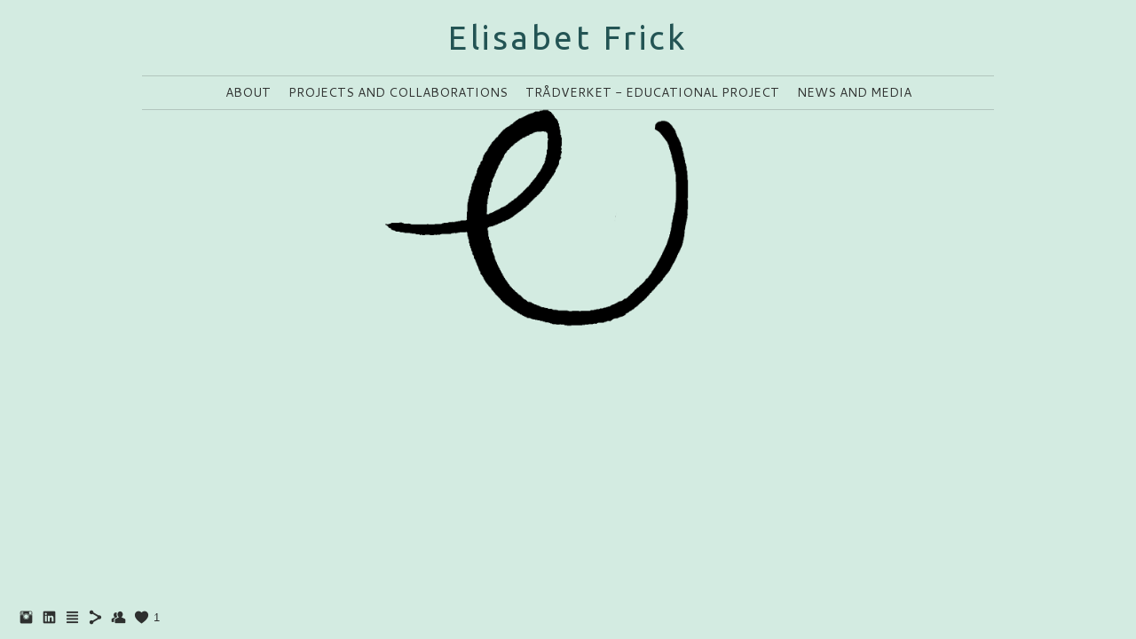

--- FILE ---
content_type: text/html; charset=UTF-8
request_url: https://www.elisabetfrick.com/revisitingoldfriends/
body_size: 11740
content:
<!doctype html>
<html lang="se" site-body ng-controller="baseController" prefix="og: http://ogp.me/ns#">
<head>
        <title>Revisiting Old Friends</title>
    <base href="/">
    <meta charset="UTF-8">
    <meta http-equiv="X-UA-Compatible" content="IE=edge,chrome=1">
    <meta name="viewport" content="width=device-width, initial-scale=1">

    <link rel="manifest" href="/manifest.webmanifest">

	
    <meta name="keywords" content="elisabetfrick.com, Revisiting Old Friends, Elisabet Frick textile design woven construction architecture folding water material rhythm edge stapelbädden">
    <meta name="generator" content="elisabetfrick.com">
    <meta name="author" content="elisabetfrick.com">

    <meta itemprop="name" content="Revisiting Old Friends">
    <meta itemprop="url" content="https://www.elisabetfrick.com/revisitingoldfriends/">

    <link rel="alternate" type="application/rss+xml" title="RSS Revisiting Old Friends" href="/extra/rss" />
    <!-- Open Graph data -->
    <meta property="og:title" name="title" content="Revisiting Old Friends">

	
    <meta property="og:site_name" content="Studio Elisabet Frick">
    <meta property="og:url" content="https://www.elisabetfrick.com/revisitingoldfriends/">
    <meta property="og:type" content="website">

            <!--    This part will not change dynamically: except for Gallery image-->

    <meta property="og:image" content="https://dvqlxo2m2q99q.cloudfront.net/000_clients/102430/page/1024308bJ6eYGV.jpg">
    <meta property="og:image:height" content="2816">
    <meta property="og:image:width" content="2112">

    
    <meta property="fb:app_id" content="291101395346738">

    <!-- Twitter Card data -->
    <meta name="twitter:url" content="https://www.elisabetfrick.com/revisitingoldfriends/">
    <meta name="twitter:title" content="Revisiting Old Friends">

	
	<meta name="twitter:site" content="Studio Elisabet Frick">
    <meta name="twitter:creator" content="elisabetfrick.com">

    <link rel="dns-prefetch" href="https://cdn.portfolioboxdns.com">

    	
    <link rel="icon" href="https://dvqlxo2m2q99q.cloudfront.net/000_clients/102430/file/102430LIKS3UIp.jpg" type="image/jpeg" />
    <link rel="shortcut icon" href="https://dvqlxo2m2q99q.cloudfront.net/000_clients/102430/file/102430LIKS3UIp.jpg" type="image/jpeg" />

	<!-- sourcecss -->
<link rel="stylesheet" href="https://cdn.portfolioboxdns.com/pb3/application/_output/pb.out.front.ver.1764936980995.css" />
<!-- /sourcecss -->

    
            <script>
                var _gaq = _gaq || [];
                _gaq.push(['_setAccount', 'UA-54776981-1']);

                (function() {
                    var ga = document.createElement('script'); ga.type = 'text/javascript'; ga.async = true;
                    ga.src = ('https:' == document.location.protocol ? 'https://ssl' : 'http://www') + '.google-analytics.com/ga.js';
                    var s = document.getElementsByTagName('script')[0]; s.parentNode.insertBefore(ga, s);
                })();
            </script>
            

</head>
<body id="pb3-body" pb-style="siteBody.getStyles()" style="visibility: hidden;" ng-cloak class="{{siteBody.getClasses()}}" data-rightclick="{{site.EnableRightClick}}" data-imgshadow="{{site.ThumbDecorationHasShadow}}" data-imgradius="{{site.ThumbDecorationBorderRadius}}"  data-imgborder="{{site.ThumbDecorationBorderWidth}}">

<img ng-if="site.LogoDoUseFile == 1" ng-src="{{site.LogoFilePath}}" alt="" style="display:none;">

<pb-scrol-to-top></pb-scrol-to-top>

<div class="containerNgView" ng-view autoscroll="true" page-font-helper></div>

<div class="base" ng-cloak>
    <div ng-if="base.popup.show" class="popup">
        <div class="bg" ng-click="base.popup.close()"></div>
        <div class="content basePopup">
            <div ng-include="base.popup.view"></div>
        </div>
    </div>
</div>

<logout-front></logout-front>

<script src="https://cdn.portfolioboxdns.com/pb3/application/_output/3rd.out.front.ver.js"></script>

<!-- sourcejs -->
<script src="https://cdn.portfolioboxdns.com/pb3/application/_output/pb.out.front.ver.1764936980995.js"></script>
<!-- /sourcejs -->


<script>
    var isLoadedFromServer = true;
    var seeLiveMobApp = "";

    if(seeLiveMobApp == true || seeLiveMobApp == 1){
        if(pb.utils.isMobile() == true){
            pbAng.isMobileFront = seeLiveMobApp;
        }
    }
    var serverData = {
        siteJson : {"Guid":"1624ww4rVBuwVVz","Id":102430,"Url":"elisabetfrick.com","IsUnpublished":0,"SecondaryUrl":"elisabetfrick.portfoliobox.net","AccountType":1,"LanguageId":1,"IsSiteLocked":0,"MetaValidationTag":null,"CustomCss":"","CustomHeaderBottom":null,"CustomBodyBottom":"","MobileLogoText":"elisabet frick","MobileMenuBoxColor":"#a3c2b2","MobileLogoDoUseFile":0,"MobileLogoFileName":"102430Myv5d8lu.jpg","MobileLogoFileHeight":1327,"MobileLogoFileWidth":880,"MobileLogoFileNameS3Id":0,"MobileLogoFilePath":"https:\/\/dvqlxo2m2q99q.cloudfront.net\/000_clients\/102430\/file\/102430Myv5d8lu.jpg","MobileLogoFontFamily":"'Ubuntu', sans-serif","MobileLogoFontSize":"27px","MobileLogoFontVariant":"regular","MobileLogoFontColor":"#211b21","MobileMenuFontFamily":"'Ubuntu', sans-serif","MobileMenuFontSize":"8px","MobileMenuFontVariant":300,"MobileMenuFontColor":"#8c8c8c","MobileMenuIconColor":"#8c8c8c","SiteTitle":"Studio Elisabet Frick","SeoKeywords":"Elisabet Frick textile design woven construction architecture folding water material rhythm edge stapelb\u00e4dden","SeoDescription":"Portfolio for textile designer Elisabet Frick","ShowSocialMediaLinks":1,"SocialButtonStyle":1,"SocialButtonColor":"#2e302f","SocialShowShareButtons":1,"SocialFacebookShareUrl":"","SocialFacebookUrl":null,"SocialTwitterUrl":"","SocialFlickrUrl":"","SocialLinkedInUrl":"http:\/\/se.linkedin.com\/pub\/elisabet-frick\/49\/921\/553\/","SocialGooglePlusUrl":null,"SocialPinterestUrl":"","SocialInstagramUrl":"https:\/\/instagram.com\/elisabetfrick\/","SocialBlogUrl":"http:\/\/www.elisabetfrick.tumblr.com","SocialFollowButton":1,"SocialFacebookPicFileName":null,"SocialHideLikeButton":null,"SocialFacebookPicFileNameS3Id":0,"SocialFacebookPicFilePath":null,"BgImagePosition":2,"BgUseImage":1,"BgColor":"#d3ebe1","BgFileName":"","BgFileWidth":null,"BgFileHeight":null,"BgFileNameS3Id":null,"BgFilePath":null,"BgBoxColor":"transparent","LogoDoUseFile":0,"LogoText":"Elisabet Frick","LogoFileName":"102430ibdKdeFx.gif","LogoFileHeight":1772,"LogoFileWidth":1181,"LogoFileNameS3Id":0,"LogoFilePath":"https:\/\/dvqlxo2m2q99q.cloudfront.net\/000_clients\/102430\/file\/102430ibdKdeFx.gif","LogoDisplayHeight":"116px","LogoFontFamily":"'Ubuntu', sans-serif","LogoFontVariant":"regular","LogoFontSize":"37px","LogoFontColor":"#235454","LogoFontSpacing":"7px","LogoFontUpperCase":0,"ActiveMenuFontIsUnderline":0,"ActiveMenuFontIsItalic":0,"ActiveMenuFontIsBold":0,"ActiveMenuFontColor":null,"HoverMenuFontIsUnderline":0,"HoverMenuFontIsItalic":0,"HoverMenuFontIsBold":0,"HoverMenuBackgroundColor":null,"ActiveMenuBackgroundColor":null,"MenuFontFamily":"'Cantarell', sans-serif","MenuFontVariant":"regular","MenuFontSize":"14px","MenuFontColor":"#2e302f","MenuFontColorHover":"#53e69c","MenuBoxColor":"#a3c2b2","MenuBoxBorder":0,"MenuFontSpacing":null,"MenuFontUpperCase":1,"H1FontFamily":"'Cantarell', sans-serif","H1FontVariant":"regular","H1FontColor":"#161a1a","H1FontSize":"34px","H1Spacing":null,"H1UpperCase":null,"H2FontFamily":"'Cantarell', sans-serif","H2FontVariant":"regular","H2FontColor":"#161a1a","H2FontSize":"18px","H2Spacing":null,"H2UpperCase":null,"H3FontFamily":"'Cantarell', sans-serif","H3FontVariant":"regular","H3FontColor":"#2e302f","H3FontSize":"16px","H3Spacing":null,"H3UpperCase":null,"PFontFamily":"'Cantarell', sans-serif","PFontVariant":"regular","PFontColor":"#2e302f","PFontSize":"13px","PLineHeight":"18px","PLinkColor":"#53e69c","PLinkColorHover":"#53e69c","PSpacing":null,"PUpperCase":null,"ListFontFamily":"'Cantarell', sans-serif","ListFontVariant":"regular","ListFontColor":"#2e302f","ListFontSize":"14px","ListSpacing":null,"ListUpperCase":null,"ButtonColor":"#53e69c","ButtonHoverColor":"#53e69c","ButtonTextColor":"#ffffff","SiteWidth":null,"ImageQuality":null,"DznLayoutGuid":3,"DsnLayoutViewFile":"horizontal02","DsnLayoutTitle":"horizontal02","DsnLayoutType":"centered","DsnMobileLayoutGuid":1,"DsnMobileLayoutViewFile":"mobilemenu01","DsnMobileLayoutTitle":"mobilemenu01","FaviconFileNameS3Id":0,"FaviconFileName":"102430LIKS3UIp.jpg","FaviconFilePath":"https:\/\/dvqlxo2m2q99q.cloudfront.net\/000_clients\/102430\/file\/102430LIKS3UIp.jpg","ThumbDecorationBorderRadius":"0px","ThumbDecorationBorderWidth":null,"ThumbDecorationBorderColor":null,"ThumbDecorationHasShadow":0,"MobileLogoDisplayHeight":"48px","IsFooterActive":1,"FooterContent":"<span id=\"VERIFY_1624ww4rVBuwVVz_HASH\" class=\"DO_NOT_REMOVE_OR_COPY_AND_KEEP_IT_TOP ng-scope\" style=\"display:none;width:0;height:0;position:fixed;top:-10px;z-index:-10\"><\/span>\n<div class=\"row ng-scope\" id=\"ORSBDJEGC\">\n<div class=\"column\" id=\"GRPLNLZSB\">\n<div class=\"block\" id=\"WWQOMXUJO\">\n<div class=\"text cke_editable_inline cke_contents_ltr\" contenteditable=\"false\" style=\"position: relative;\" title=\"Rich Text Editor, editor14\"><p style=\"text-align:center\">&nbsp;<span style=\"font-size:12px\">\u00a9 2023&nbsp;Elisabet Frick. All rights reserved.<\/span><\/p>\n<\/div>\n<span class=\"movehandle\"><\/span><span class=\"confhandle\"><\/span>\n<\/div>\n<\/div>\n<\/div>\n\n","MenuIsInfoBoxActive":0,"MenuInfoBoxText":"","MenuImageFileName":null,"MenuImageFileNameS3Id":null,"MenuImageFilePath":null,"FontCss":"<link id='sitefonts' href='https:\/\/fonts.googleapis.com\/css?subset=latin,latin-ext,greek,cyrillic&family=Cantarell:regular|Ubuntu:regular%2C300' rel='stylesheet' type='text\/css'>","ShopSettings":{"Guid":"102430DQkZB5oJ","SiteId":102430,"ShopName":"Studio Elisabet Frick","Email":"elisabetfrick@gmail.com","ResponseSubject":"Thank you for your order","ResponseEmail":"Thank you for your order, and I hope you will be happy with your purchase.\n\nPlease let me know if you have any questions.\n\nYour order will be shipped when the invoice has been paid.\n\n- Elisabet","ReceiptNote":"Thank you for your purchase!<br \/>\nYour order will be shipped when the invoice has been paid.<br \/>\n- Elisabet","PaymentMethod":"paypal","InvoiceDueDays":20,"HasStripeUserData":null,"Address":"Amiralsgatan 87D","Zip":21437,"City":"Malm\u00f6","CountryCode":"SE","OrgNr":8710173504,"PayPalEmail":"elisabtfrick@gmail.com","Currency":"SEK","ShippingInfo":"Your package will be shipped through PostNord.","ReturnPolicy":"Thanks for shopping at Studio Elisabet Frick.\n\n\nIf you are not entirely satisfied with your purchase, Im here to help.\n\n\nReturns\nYou have 30 calendar days to return an item from the date you received it. To be eligible for a return, your item must be unused and in the same condition that you received it in. Your item must be in the original packaging. Your item needs to have the receipt or proof of purchase.\n\n\nRefunds\nOnce I receive your item, I will inspect it and notify you that I have received your returned\nitem. I will immediately notify you on the status of your refund after inspecting the item. If your return is approved, I will initiate a refund to your credit card (or original method of payment). You will receive the credit within a certain amount of days, depending on your card issuer's policies.\n\n\nShipping\nYou will be responsible for paying for your own shipping costs for returning your item. Shipping costs are non\u00adrefundable. If you receive a refund, the cost of return shipping will be deducted from your refund.\n\n\nContact Us\nIf you have any questions on how to return your item, contact me.\n\n-Elisabet","TermsConditions":"Terms and Conditions\n\nIn General\nWhen you are shopping in our web shop, you are automatically accepting our terms and conditions. We therefore recommend you to read following, upon placing an order. Studio Elisabet Frick reserves the right to revise these terms and conditions. Changes and clarifications will take effect immediately upon their posting on the website.  Users are responsible for keeping themselves updated with such changes. Studio Elisabet Frick owns and operates this website.  These terms and conditions governs your relationship with Studio Elisabet Frick Online Store. Access to and use of this website and the products and services available through this website are subject to the following terms, conditions and notices. \n\nPricing Policy\nAll prices are in Swedish Krona SEK and all prices include 25% Swedish VAT on orders within Europe. All products shipped outside Europe may be subject to local taxes or customs fees.\n\nDisclaimer\nWe will not be liable if for any reason this website is unavailable at any time or for any period. From time to time, we may restrict access to some parts or all of this website.\n\nPrivacy Policy\nOur privacy policy, which sets out how we will use your information, When you purchase something from our store, as part of the buying and selling process, we collect the personal information you give us such as your name, address and email address. When you provide us with personal information to complete a transaction, verify your credit card, place an order, arrange for a delivery or return a purchase, we imply that you consent to our collecting it and using it for that specific reason only. We may disclose your personal information if we are required by law to do so or if you violate our terms and conditions. Once you leave our store\u2019s website or are redirected to a third-party website or application, you are no longer governed by this Privacy Policy.\n\nProhibitions\nYou must not misuse this website. You will not: commit or encourage a criminal offense; transmit or distribute a virus, trojan, worm, logic bomb or any other material which is malicious, technologically harmful, in breach of confidence or in any way offensive or obscene; hack into any aspect of the service; corrupt data; cause annoyance to other users; infringe upon the rights of any other person's proprietary rights; send any unsolicited advertising or promotional material, commonly referred to as \"spam\"; or attempt to affect the performance or functionality of any computer facilities of or accessed through this website. Breaching this provision would constitute a criminal offense and we will report any such breach to the relevant law enforcement authorities and disclose your identity to them. We will not be liable for any loss or damage caused by a distributed denial-of-service attack, viruses or other technologically harmful material that may infect your computer equipment, computer programs, data or other proprietary material due to your use of this Website or to your downloading of any material posted on it, or on any website linked to it.\n\nIntellectual Property Rights\nThe intellectual property rights in all software and content (including photographic images) made available to you on or through this website remains the property of Studio Elisabet Frick or its licensors and are protected by copyright laws and treaties around the world. All such rights are reserved by Studio Elisabet Frick and its licensors. You may store, print and display the content supplied solely for your own personal use. You are not permitted to publish, manipulate, distribute or otherwise reproduce, in any format, any of the content or copies of the content supplied to you or which appears on this Website nor may you use any such content in connection with any business or commercial enterprise.\n\nTerms of Sale\nBy placing an order you are offering to purchase a product at Studio Elisabet Frick and are subject to the following terms and conditions. All orders are subject to availability and confirmation of the order price. Dispatch times may vary according to availability and subject to any delays resulting from postal delays or force majeure for which we will not be responsible.  You will receive an order confirmation shortly after your places order.\nIn order to contract with Studio Elisabet Frick you must be over 18 years of age and possess a valid credit or debit card issued by a bank acceptable to us. Studio Elisabet Frick retains the right to refuse any request made by you. When placing an order you undertake that all details you provide to us are true and accurate, that you are an authorized user of the credit or debit card used to place your order and that there are sufficient funds to cover the cost of the goods. All prices advertised are subject to such changes. \n\nPayment\nStudio Elisabet Frick uses PayPal for their transactions. As soon as your order have been paid for, we will ship your order to you.\n\nQuestions or Concerns\nPlease contact us at elisabetfrick@gmail.com if you have any questions or concerns. We are here to help.","ShippingRegions":[{"Guid":"102430fDWaqM6S","SiteId":102430,"CountryCode":"SE","ShippingCost":65,"created_at":"2016-11-15 15:15:24","updated_at":"2016-11-15 15:15:24"}],"TaxRegions":[{"Guid":"102430alJ5eMjR","CountryCode":"SE","TaxPercent":25,"SiteId":102430,"created_at":"2016-05-02 20:03:24","updated_at":"2016-05-02 20:03:24"}]},"UserTranslatedText":{"Guid":"102430BlutHRoZ","SiteId":102430,"Message":"Meddelande","YourName":"Ditt namn","EnterTheLetters":"Ange bokst\u00e4verna","Send":"Skicka","ThankYou":"Tack","Refresh":"Uppdatera","Follow":"F\u00f6lj","Comment":"Kommentera","Share":"Dela","CommentOnPage":"Kommentera p\u00e5 sidan","ShareTheSite":"Dela sidan","ShareThePage":"Dela sidan","AddToCart":"Add To Cart","ItemWasAddedToTheCart":"The item was added to the cart","Item":"Item","YourCart":"Your cart","YourInfo":"Your info","Quantity":"Quantity","Product":"Product","ItemInCart":"Artiklar","BillingAddress":"Fakturaadress","ShippingAddress":"Leveransadress","OrderSummary":"Ordersammanfattning","ProceedToPay":"Forts\u00e4tt till betalning","Payment":"Betalning","CardPayTitle":"Kreditkortsinformation","PaypalPayTitle":"Denna butik anv\u00e4nder Paypal f\u00f6r att behandla din betalning","InvoicePayTitle":"Denna butik anv\u00e4nder faktura f\u00f6r att samla in din betalning","ProceedToPaypal":"Forts\u00e4tt till Paypal f\u00f6r att betala","ConfirmInvoice":"Bekr\u00e4fta och f\u00e5 en faktura","NameOnCard":"Namn p\u00e5 kortet","APrice":"A Price","Options":"Options","SelectYourCountry":"Select your country","Remove":"Remove","NetPrice":"Net price","Vat":"Vat","ShippingCost":"Shipping cost","TotalPrice":"Total price","Name":"Name","Address":"Address","Zip":"Zip","City":"City","State":"Stat\/Province","Country":"Country","Email":"Email","Phone":"Phone","ShippingInfo":"Shipping info","Checkout":"Checkout","Organization":"Organisation","DescriptionOrder":"Beskrivning","InvoiceDate":"Invoice Date","ReceiptDate":"Kvittodatum","AmountDue":"Belopp","AmountPaid":"Betalt belopp","ConfirmAndCheckout":"Confirm and checkout","Back":"Back","Pay":"Pay","ClickToPay":"Click to pay","AnErrorHasOccurred":"An error has occurred","PleaseContactUs":"Please contact us","Receipt":"Receipt","Print":"Print","Date":"Date","OrderNr":"Order nr","PayedWith":"Payed with","Seller":"Seller","HereIsYourReceipt":"Here is your receipt","AcceptTheTerms":"I accept the terms & refund policy","Unsubscribe":"Avsluta prenumerationen","ViewThisOnline":"Titta online","Price":"Pris","SubTotal":"Subtotalt","Tax":"Moms","OrderCompleteMessage":"V\u00e4nligen ladda ner ditt kvitto.","DownloadReceipt":"H\u00e4mta kvitto","ReturnTo":"\u00c5terg\u00e5 till webbplatsen","ItemPurchasedFrom":"Varan k\u00f6ptes fr\u00e5n","SameAs":"Samma som","SoldOut":"SLUTS\u00c5LD","ThisPageIsLocked":"Denna sida \u00e4r l\u00e5st","Invoice":"Kvitto","BillTo":"Faktura till:","Ref":"Referens nummer:","DueDate":"F\u00f6rfallodag","Notes":"Meddelande:","CookieMessage":"Vi anv\u00e4nder cookies f\u00f6r att ge dig den b\u00e4sta upplevelsen p\u00e5 v\u00e5ran sida. Genom att forts\u00e4tta anv\u00e4nda sidan godk\u00e4nner du anv\u00e4ndandet av cookies.","CompleteOrder":"Avsluta order","Prev":"F\u00f6rra","Next":"N\u00e4sta","Tags":"Taggar","Description":"Beskrivning","Educations":"Utbildning","Experiences":"Erfarenhet","Awards":"Awards","Exhibitions":"Utst\u00e4llningar","Skills":"Kompetens","Interests":"Intressen","Languages":"Spr\u00e5k","Contacts":"Kontakt","Present":"Nu","created_at":"2013-09-05 13:28:18","updated_at":"2016-01-25 16:36:27"},"GoogleAnalyticsSnippet":"\n        <script type='text\/javascript''>\n            var _gaq = _gaq || [];\n            _gaq.push(['_setAccount', 'UA-54776981-1']);\n            _gaq.push(['_trackPageview']);\n\n            (function() {\n                var ga = document.createElement('script'); ga.type = 'text\/javascript'; ga.async = true;\n                ga.src = ('https:' == document.location.protocol ? 'https:\/\/ssl' : 'http:\/\/www') + '.google-analytics.com\/ga.js';\n                var s = document.getElementsByTagName('script')[0]; s.parentNode.insertBefore(ga, s);\n            })();\n\n        \n        ","GoogleAnalyticsObjects":"{\"objType\":\"_gaq\",\"account\":\"_gaq.push(['_setAccount', 'UA-54776981-1']);\",\"pages\":[\"_gaq.push(['_trackPageview', $locationProvider.path()]);\"]}","EnableRightClick":1,"EnableCookie":1,"EnableRSS":null,"SiteBGThumb":null,"ClubType":null,"ClubMemberAtSiteId":null,"ProfileImageFileName":null,"ProfileImageS3Id":null,"CoverImageFileName":null,"CoverImageS3Id":null,"ProfileImageFilePath":null,"CoverImageFilePath":null,"StandardBgImage":null,"NrOfProLikes":1,"NrOfFreeLikes":0,"NrOfLikes":1,"ClientCountryCode":"SE","HasRequestedSSLCert":3,"CertNextUpdateDate":1728483655,"IsFlickrWizardComplete":null,"FlickrNsId":null,"SignUpAccountType":null,"created_at":1378383973000},
        pageJson : {"Guid":"1024308N3cF6vw","PageTitle":"Revisiting Old Friends","Uri":"revisitingoldfriends","IsStartPage":0,"IsFavorite":0,"IsUnPublished":0,"IsPasswordProtected":0,"SeoDescription":"","BlockContent":"<div id=\"VERIFY_1024308N3cF6vw_HASH\" class=\"DO_NOT_REMOVE_OR_COPY_AND_KEEP_IT_TOP ng-scope\" style=\"display:none;width:0;height:0;position:fixed;top:-10px;z-index:-10\"><\/div>\n<div class=\"row ng-scope\" id=\"SBRDFIFER\">\n<div class=\"column\" id=\"QFUAABJWT\">\n<div class=\"block\" id=\"TKSHQIVVP\">\n<div class=\"text\" contenteditable=\"false\" style=\"position: relative;\"><p><strong><span style=\"font-size:16px\">Revisiting Old Friends<\/span><\/strong><\/p>\n\n<p><span style=\"font-size:14px\">Going through the archives I found these - my first textile projects. It was a warm feeling realizing that they still are a part of the foundation, on which my current projects are built on. They hold my fascination for interlacing materials and creating tactile surfaces.<\/span><\/p>\n<\/div>\n<span class=\"movehandle\"><\/span><span class=\"confhandle\"><\/span>\n<\/div>\n<\/div>\n<\/div>\n\n","DescriptionPosition":2,"ListImageMargin":"21px","ListImageSize":0,"BgImage":null,"BgImageHeight":0,"BgImageWidth":0,"BgImagePosition":0,"BgImageS3LocationId":0,"PageBGThumb":null,"AddedToClubId":null,"DznTemplateGuid":7,"DsnTemplateType":"galleries","DsnTemplateSubGroup":"thumbs","DsnTemplatePartDirective":"part-gallery-thumb","DsnTemplateViewFile":"dynamicgrid","DsnTemplateProperties":[{"type":"main-text-prop","position":"contentPanel"},{"type":"main-text-position-prop","position":"displaySettings","settings":{"enablePreStyle":0}},{"type":"gallery-prop","position":"contentPanel"},{"type":"image-size-prop","position":"displaySettings"},{"type":"image-margin-prop","position":"displaySettings"},{"type":"show-list-text-prop","position":"displaySettings"}],"DsnTemplateHasPicview":1,"DsnTemplateIsCustom":null,"DsnTemplateCustomTitle":null,"DsnTemplateCustomHtml":"","DsnTemplateCustomCss":"","DsnTemplateCustomJs":"","DznPicviewGuid":10,"DsnPicviewSettings":{"ShowTextPosition":1,"ShowEffect":1,"ShowTiming":1,"ShowPauseTiming":1},"DsnPicviewViewFile":"lightbox","DsnPicViewIsLinkable":0,"Picview":{"Fx":"fade","Timing":10000,"PauseTiming":1,"TextPosition":0,"BgSize":null},"DoShowGalleryItemListText":1,"FirstGalleryItemGuid":"1024308bJ6eYGV","GalleryItems":[{"Guid":"1024308bJ6eYGV","SiteId":102430,"PageGuid":"1024308N3cF6vw","FileName":"1024308bJ6eYGV.jpg","S3LocationId":0,"VideoThumbUrl":null,"VideoUrl":null,"VideoItemGuid":null,"Height":2816,"Width":2112,"Idx":0,"ListText":"","TextContent":""},{"Guid":"102430JN9Yu45I","SiteId":102430,"PageGuid":"1024308N3cF6vw","FileName":"102430JN9Yu45I.jpg","S3LocationId":0,"VideoThumbUrl":null,"VideoUrl":null,"VideoItemGuid":null,"Height":2112,"Width":2434,"Idx":1,"ListText":"","TextContent":""},{"Guid":"102430f7rlJIsB","SiteId":102430,"PageGuid":"1024308N3cF6vw","FileName":"102430f7rlJIsB.jpg","S3LocationId":0,"VideoThumbUrl":null,"VideoUrl":null,"VideoItemGuid":null,"Height":2724,"Width":2108,"Idx":2,"ListText":"","TextContent":""},{"Guid":"102430trShN8je","SiteId":102430,"PageGuid":"1024308N3cF6vw","FileName":"102430trShN8je.jpg","S3LocationId":0,"VideoThumbUrl":null,"VideoUrl":null,"VideoItemGuid":null,"Height":2112,"Width":2816,"Idx":3,"ListText":"","TextContent":""},{"Guid":"102430iNH7bEbF","SiteId":102430,"PageGuid":"1024308N3cF6vw","FileName":"102430iNH7bEbF.jpg","S3LocationId":0,"VideoThumbUrl":null,"VideoUrl":null,"VideoItemGuid":null,"Height":2816,"Width":2112,"Idx":4,"ListText":"","TextContent":""},{"Guid":"1024308ba3o7M5","SiteId":102430,"PageGuid":"1024308N3cF6vw","FileName":"1024308ba3o7M5.jpg","S3LocationId":0,"VideoThumbUrl":null,"VideoUrl":null,"VideoItemGuid":null,"Height":2816,"Width":2112,"Idx":5,"ListText":"","TextContent":""},{"Guid":"102430WplaOfik","SiteId":102430,"PageGuid":"1024308N3cF6vw","FileName":"102430WplaOfik.jpg","S3LocationId":0,"VideoThumbUrl":null,"VideoUrl":null,"VideoItemGuid":null,"Height":2816,"Width":2112,"Idx":6,"ListText":"","TextContent":""},{"Guid":"102430qL2Nnx31","SiteId":102430,"PageGuid":"1024308N3cF6vw","FileName":"102430qL2Nnx31.jpg","S3LocationId":0,"VideoThumbUrl":null,"VideoUrl":null,"VideoItemGuid":null,"Height":2112,"Width":2816,"Idx":7,"ListText":"","TextContent":""},{"Guid":"102430voFKZ9Vd","SiteId":102430,"PageGuid":"1024308N3cF6vw","FileName":"102430voFKZ9Vd.jpg","S3LocationId":0,"VideoThumbUrl":null,"VideoUrl":null,"VideoItemGuid":null,"Height":2816,"Width":2112,"Idx":8,"ListText":"","TextContent":""},{"Guid":"102430Nim9jkn1","SiteId":102430,"PageGuid":"1024308N3cF6vw","FileName":"102430Nim9jkn1.jpg","S3LocationId":0,"VideoThumbUrl":null,"VideoUrl":null,"VideoItemGuid":null,"Height":2816,"Width":2112,"Idx":9,"ListText":"","TextContent":""},{"Guid":"102430WvU2Woey","SiteId":102430,"PageGuid":"1024308N3cF6vw","FileName":"102430WvU2Woey.jpg","S3LocationId":0,"VideoThumbUrl":null,"VideoUrl":null,"VideoItemGuid":null,"Height":2816,"Width":2112,"Idx":10,"ListText":"","TextContent":""},{"Guid":"102430O5h6N0t1","SiteId":102430,"PageGuid":"1024308N3cF6vw","FileName":"102430O5h6N0t1.jpg","S3LocationId":0,"VideoThumbUrl":null,"VideoUrl":null,"VideoItemGuid":null,"Height":2112,"Width":2816,"Idx":11,"ListText":"","TextContent":""},{"Guid":"102430i6W3mIir","SiteId":102430,"PageGuid":"1024308N3cF6vw","FileName":"102430i6W3mIir.jpg","S3LocationId":0,"VideoThumbUrl":null,"VideoUrl":null,"VideoItemGuid":null,"Height":2792,"Width":1684,"Idx":12,"ListText":"","TextContent":""},{"Guid":"102430Ct8ihFKl","SiteId":102430,"PageGuid":"1024308N3cF6vw","FileName":"102430Ct8ihFKl.jpg","S3LocationId":0,"VideoThumbUrl":null,"VideoUrl":null,"VideoItemGuid":null,"Height":2816,"Width":2112,"Idx":13,"ListText":"","TextContent":""},{"Guid":"1024301rug7BAv","SiteId":102430,"PageGuid":"1024308N3cF6vw","FileName":"1024301rug7BAv.jpg","S3LocationId":0,"VideoThumbUrl":null,"VideoUrl":null,"VideoItemGuid":null,"Height":2816,"Width":2112,"Idx":14,"ListText":"","TextContent":""},{"Guid":"1024304mF0LBVG","SiteId":102430,"PageGuid":"1024308N3cF6vw","FileName":"1024304mF0LBVG.jpg","S3LocationId":0,"VideoThumbUrl":null,"VideoUrl":null,"VideoItemGuid":null,"Height":2811,"Width":1098,"Idx":15,"ListText":"","TextContent":""},{"Guid":"102430vall4ZSh","SiteId":102430,"PageGuid":"1024308N3cF6vw","FileName":"102430vall4ZSh.jpg","S3LocationId":0,"VideoThumbUrl":null,"VideoUrl":null,"VideoItemGuid":null,"Height":2816,"Width":2112,"Idx":16,"ListText":"","TextContent":""}],"Slideshow":{"Fx":null,"Timing":10000,"PauseTiming":0,"TextPosition":0,"BgSize":null},"AddedToExpo":0,"FontCss":"","CreatedAt":"2017-02-24 10:32:52"},
        menuJson : [{"Guid":"10243013313isa9","SiteId":102430,"PageGuid":"10243013313hxfA","Title":"About","Url":"resume","Target":"_self","ListOrder":0,"ParentGuid":null,"created_at":"2013-11-10 16:11:02","updated_at":"2017-02-20 10:54:49","Children":[]},{"Guid":"10243014235r4XY","SiteId":102430,"PageGuid":"10243014223y6Wr","Title":"Projects and Collaborations","Url":"projects","Target":"_self","ListOrder":1,"ParentGuid":null,"created_at":"2014-08-24 12:38:54","updated_at":"2019-08-21 09:04:13","Children":[]},{"Guid":"102430ixbIEu34","SiteId":102430,"PageGuid":"102430kv30mOMv","Title":"Tr\u00e5dverket - Educational project","Url":"\/trdverket","Target":"_self","ListOrder":2,"ParentGuid":null,"created_at":"2019-08-21 09:03:43","updated_at":"2019-08-21 09:04:43","Children":[]},{"Guid":"1024301411AgKd","SiteId":102430,"PageGuid":null,"Title":"News and media","Url":"https:\/\/www.instagram.com\/elisabetfrick\/","Target":"_blank","ListOrder":4,"ParentGuid":null,"created_at":"2014-01-12 17:27:04","updated_at":"2019-08-21 09:04:43","Children":[]}],
        timestamp: 1755420315,
        resourceVer: 379,
        frontDictionaryJson: {"common":{"text404":"Sidan som du letar efter finns inte","noStartPage":"Du har ingen startsida","noStartPageText1":"Anv\u00e4nd vilken sida du vill som startsida","noStartPageText2":"Hur anv\u00e4nder jag en befintlig sida som startsida?","noStartPageText3":"- Klicka p\u00e5 SIDOR (I adminpanelen till h\u00f6ger)","noStartPageText4":"- Klicka p\u00e5 sidan som du vill anv\u00e4nda som startsida","noStartPageText5":"- Klicka p\u00e5 \"Startsida-switchen\"","noStartPage2":"Den h\u00e4r webbsidan har ingen startsida","loginAt":"Logga in","toManage":"f\u00f6r att hantera webbsidan","toAddContent":"f\u00f6r att l\u00e4gg till inneh\u00e5ll.","noContent1":"S\u00e4tt ig\u00e5ng och bygg n\u00e5got vackert!","noContent11":"Skapa din f\u00f6rsta sida","noContent111":"Klicka p\u00e5 ny sida","noContent2":"Klicka p\u00e5 ny sida f\u00f6r att l\u00e4gga till inneh\u00e5ll","noContent":"Den h\u00e4r webbsidan har inget inneh\u00e5ll","onlinePortfolioWebsite":"Online portfolio hemsida","addToCartMessage":"Produkten har lagts till din korg","iaccepthe":"Jag godk\u00e4nner","termsandconditions":"villkor","andthe":"och","returnpolicy":"\u00e5terl\u00e4mningspolicy!","admin":"Admin","back":"Tillbaka","edit":"Redigera","appreciate":"Uppskatta","portfolioboxLikes":"Portfoliobox Likes","like":"Gilla","youCanOnlyLikeOnce":"Du kan bara gilla en g\u00e5ng","search":"S\u00f6k","blog":"Blogg","allow":"Allow","allowNecessary":"Allow Necessary","leaveWebsite":"Leave Website","logoSizeMobile":"Logostorlek - mobil","logoSizeWeb":"Logostorlek - webb","help":"Hj\u00e4lp","design":"Design","invoiceDueDays":"F\u00f6rfallodatum","invoice":"Faktura","ecomPlaceHolder4":"Din order kommer att skickas n\u00e4r fakturan betalts","pagefromCollection":"Sida fr\u00e5n kollektionen","fontSizeMobile":"Teckensnittstorklek mobil","fontSizeWeb":"Teckensnittstorlek webb","track":"Sp\u00e5r","author":"Artist","soundcloudUrl":"Soundcloud sp\u00e5r-url","soundcloudTrack":"Soundcloud sp\u00e5r","soundcloudIframe":"Soundcloud iFrame","fromSoundcloud":"Sp\u00e5r fr\u00e5n Soundcloud","onefromSoundcloud":"Sp\u00e5r fr\u00e5n Soundcloud","addSoundcloudTrack":"L\u00e4gg till sp\u00e5r","video":"Video","blogPost":"Bloggpost","guestbookMessage":"G\u00e4stbokmeddelande","useImage":"Anv\u00e4nd bild","changePassword":"Byt l\u00f6senord","fontComnbo":"Fontkombinationer","receiptNote":"Meddelande p\u00e5 kvitto"},"monthName":{"january":"januari","february":"februari","march":"mars","april":"april","may":"maj","june":"juni","july":"juli","august":"augusti","september":"september","october":"oktober","november":"november","december":"december"}}    };

    var allowinfscroll = "false";
    allowinfscroll = (allowinfscroll == undefined) ? true : (allowinfscroll == 'true') ? true : false;

    var isAdmin = false;
    var addScroll = false;
    var expTimer = false;

    $('body').css({
        visibility: 'visible'
    });

    pb.initializer.start(serverData,isAdmin,function(){
        pbAng.App.start();
    });

    //add for custom JS
    var tempObj = {};
</script>

<script>
    window.pb_analytic = {
        ver: 3,
        s_id: (pb && pb.data && pb.data.site) ? pb.data.site.Id : 0,
        h_s_id: "83fcad34f11c5bd8ddbd5550a469774b",
    }
</script>
<script defer src="https://cdn.portfolioboxdns.com/0000_static/app/analytics.min.js"></script>


<!--<script type="text/javascript" src="https://maps.google.com/maps/api/js?sensor=true"></script>-->


                    <script type="application/ld+json">
                    {
                        "@context": "https://schema.org/",
                        "@type": "WebSite",
                        "url": "https://www.elisabetfrick.com/revisitingoldfriends",
                        "name": "Studio Elisabet Frick",
                        "author": {
                            "@type": "Person",
                            "name": "Elisabet Frick"
                        },
                        "description": "Portfolio for textile designer Elisabet Frick",
                        "publisher": "Studio Elisabet Frick"
                    }
                    </script>
                
                        <script type="application/ld+json">
                        {
                            "@context": "https://schema.org/",
                            "@type": "CreativeWork",
                            "url": "https://www.elisabetfrick.com/revisitingoldfriends",
                        "image":[
                                {
                                    "@type": "ImageObject",
                                    "image": "https://dvqlxo2m2q99q.cloudfront.net/000_clients/102430/page/1024308bJ6eYGV.jpg",
                                    "contentUrl": "https://dvqlxo2m2q99q.cloudfront.net/000_clients/102430/page/1024308bJ6eYGV.jpg",
                                    "description": "No Description",
                                    "name": "Revisiting Old Friends",
                                    "height": "2816",
                                    "width": "2112"
                                }
                                ,
                                {
                                    "@type": "ImageObject",
                                    "image": "https://dvqlxo2m2q99q.cloudfront.net/000_clients/102430/page/102430JN9Yu45I.jpg",
                                    "contentUrl": "https://dvqlxo2m2q99q.cloudfront.net/000_clients/102430/page/102430JN9Yu45I.jpg",
                                    "description": "No Description",
                                    "name": "Revisiting Old Friends",
                                    "height": "2112",
                                    "width": "2434"
                                }
                                ,
                                {
                                    "@type": "ImageObject",
                                    "image": "https://dvqlxo2m2q99q.cloudfront.net/000_clients/102430/page/102430f7rlJIsB.jpg",
                                    "contentUrl": "https://dvqlxo2m2q99q.cloudfront.net/000_clients/102430/page/102430f7rlJIsB.jpg",
                                    "description": "No Description",
                                    "name": "Revisiting Old Friends",
                                    "height": "2724",
                                    "width": "2108"
                                }
                                ,
                                {
                                    "@type": "ImageObject",
                                    "image": "https://dvqlxo2m2q99q.cloudfront.net/000_clients/102430/page/102430trShN8je.jpg",
                                    "contentUrl": "https://dvqlxo2m2q99q.cloudfront.net/000_clients/102430/page/102430trShN8je.jpg",
                                    "description": "No Description",
                                    "name": "Revisiting Old Friends",
                                    "height": "2112",
                                    "width": "2816"
                                }
                                ,
                                {
                                    "@type": "ImageObject",
                                    "image": "https://dvqlxo2m2q99q.cloudfront.net/000_clients/102430/page/102430iNH7bEbF.jpg",
                                    "contentUrl": "https://dvqlxo2m2q99q.cloudfront.net/000_clients/102430/page/102430iNH7bEbF.jpg",
                                    "description": "No Description",
                                    "name": "Revisiting Old Friends",
                                    "height": "2816",
                                    "width": "2112"
                                }
                                ,
                                {
                                    "@type": "ImageObject",
                                    "image": "https://dvqlxo2m2q99q.cloudfront.net/000_clients/102430/page/1024308ba3o7M5.jpg",
                                    "contentUrl": "https://dvqlxo2m2q99q.cloudfront.net/000_clients/102430/page/1024308ba3o7M5.jpg",
                                    "description": "No Description",
                                    "name": "Revisiting Old Friends",
                                    "height": "2816",
                                    "width": "2112"
                                }
                                ,
                                {
                                    "@type": "ImageObject",
                                    "image": "https://dvqlxo2m2q99q.cloudfront.net/000_clients/102430/page/102430WplaOfik.jpg",
                                    "contentUrl": "https://dvqlxo2m2q99q.cloudfront.net/000_clients/102430/page/102430WplaOfik.jpg",
                                    "description": "No Description",
                                    "name": "Revisiting Old Friends",
                                    "height": "2816",
                                    "width": "2112"
                                }
                                ,
                                {
                                    "@type": "ImageObject",
                                    "image": "https://dvqlxo2m2q99q.cloudfront.net/000_clients/102430/page/102430qL2Nnx31.jpg",
                                    "contentUrl": "https://dvqlxo2m2q99q.cloudfront.net/000_clients/102430/page/102430qL2Nnx31.jpg",
                                    "description": "No Description",
                                    "name": "Revisiting Old Friends",
                                    "height": "2112",
                                    "width": "2816"
                                }
                                ,
                                {
                                    "@type": "ImageObject",
                                    "image": "https://dvqlxo2m2q99q.cloudfront.net/000_clients/102430/page/102430voFKZ9Vd.jpg",
                                    "contentUrl": "https://dvqlxo2m2q99q.cloudfront.net/000_clients/102430/page/102430voFKZ9Vd.jpg",
                                    "description": "No Description",
                                    "name": "Revisiting Old Friends",
                                    "height": "2816",
                                    "width": "2112"
                                }
                                ,
                                {
                                    "@type": "ImageObject",
                                    "image": "https://dvqlxo2m2q99q.cloudfront.net/000_clients/102430/page/102430Nim9jkn1.jpg",
                                    "contentUrl": "https://dvqlxo2m2q99q.cloudfront.net/000_clients/102430/page/102430Nim9jkn1.jpg",
                                    "description": "No Description",
                                    "name": "Revisiting Old Friends",
                                    "height": "2816",
                                    "width": "2112"
                                }
                                ,
                                {
                                    "@type": "ImageObject",
                                    "image": "https://dvqlxo2m2q99q.cloudfront.net/000_clients/102430/page/102430WvU2Woey.jpg",
                                    "contentUrl": "https://dvqlxo2m2q99q.cloudfront.net/000_clients/102430/page/102430WvU2Woey.jpg",
                                    "description": "No Description",
                                    "name": "Revisiting Old Friends",
                                    "height": "2816",
                                    "width": "2112"
                                }
                                ,
                                {
                                    "@type": "ImageObject",
                                    "image": "https://dvqlxo2m2q99q.cloudfront.net/000_clients/102430/page/102430O5h6N0t1.jpg",
                                    "contentUrl": "https://dvqlxo2m2q99q.cloudfront.net/000_clients/102430/page/102430O5h6N0t1.jpg",
                                    "description": "No Description",
                                    "name": "Revisiting Old Friends",
                                    "height": "2112",
                                    "width": "2816"
                                }
                                ,
                                {
                                    "@type": "ImageObject",
                                    "image": "https://dvqlxo2m2q99q.cloudfront.net/000_clients/102430/page/102430i6W3mIir.jpg",
                                    "contentUrl": "https://dvqlxo2m2q99q.cloudfront.net/000_clients/102430/page/102430i6W3mIir.jpg",
                                    "description": "No Description",
                                    "name": "Revisiting Old Friends",
                                    "height": "2792",
                                    "width": "1684"
                                }
                                ,
                                {
                                    "@type": "ImageObject",
                                    "image": "https://dvqlxo2m2q99q.cloudfront.net/000_clients/102430/page/102430Ct8ihFKl.jpg",
                                    "contentUrl": "https://dvqlxo2m2q99q.cloudfront.net/000_clients/102430/page/102430Ct8ihFKl.jpg",
                                    "description": "No Description",
                                    "name": "Revisiting Old Friends",
                                    "height": "2816",
                                    "width": "2112"
                                }
                                ,
                                {
                                    "@type": "ImageObject",
                                    "image": "https://dvqlxo2m2q99q.cloudfront.net/000_clients/102430/page/1024301rug7BAv.jpg",
                                    "contentUrl": "https://dvqlxo2m2q99q.cloudfront.net/000_clients/102430/page/1024301rug7BAv.jpg",
                                    "description": "No Description",
                                    "name": "Revisiting Old Friends",
                                    "height": "2816",
                                    "width": "2112"
                                }
                                ,
                                {
                                    "@type": "ImageObject",
                                    "image": "https://dvqlxo2m2q99q.cloudfront.net/000_clients/102430/page/1024304mF0LBVG.jpg",
                                    "contentUrl": "https://dvqlxo2m2q99q.cloudfront.net/000_clients/102430/page/1024304mF0LBVG.jpg",
                                    "description": "No Description",
                                    "name": "Revisiting Old Friends",
                                    "height": "2811",
                                    "width": "1098"
                                }
                                ,
                                {
                                    "@type": "ImageObject",
                                    "image": "https://dvqlxo2m2q99q.cloudfront.net/000_clients/102430/page/102430vall4ZSh.jpg",
                                    "contentUrl": "https://dvqlxo2m2q99q.cloudfront.net/000_clients/102430/page/102430vall4ZSh.jpg",
                                    "description": "No Description",
                                    "name": "Revisiting Old Friends",
                                    "height": "2816",
                                    "width": "2112"
                                }
                                ]
                    }
                    </script>
                    
<script src="https://www.google.com/recaptcha/api.js?render=explicit" defer></script>

</body>
<return-to-mobile-app></return-to-mobile-app>
<public-cookie></public-cookie>
</html>